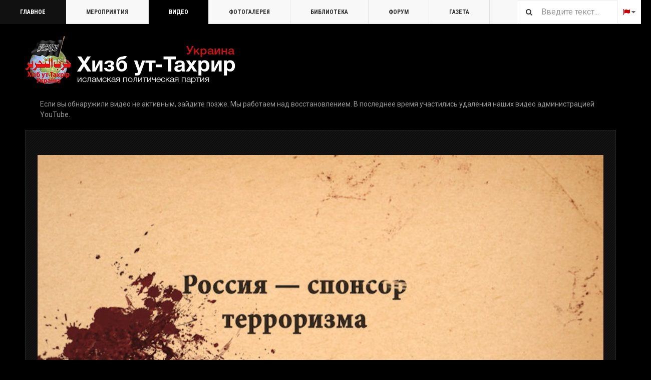

--- FILE ---
content_type: text/html; charset=utf-8
request_url: https://hizb.org.ua/ru/others/119090-rossiya-sponsor-terrorizma.html
body_size: 9280
content:

<!DOCTYPE html>
<html lang="ru-ru" dir="ltr"
	  class='layout-magazine layout-media com_content view-article layout-ja_teline_vblank itemid-6190 j44 j40 mm-hover '>

<head>
	<meta charset="utf-8">
	<meta name="description" content="Хизб ут-Тахрир Украина - сайт исламской политической партии">
	<meta name="generator" content="Joomla! - Open Source Content Management">
	<title>Россия — спонсор терроризма</title>
	<link href="https://hizb.org.ua/ru/search.opensearch" rel="search" title="Поиск на hizb.org.ua" type="application/opensearchdescription+xml">
	<link href="/favicon.ico" rel="icon" type="image/vnd.microsoft.icon">
<link href="/media/vendor/awesomplete/css/awesomplete.css?1.1.5" rel="stylesheet" />
	<link href="/t3-assets/css/css-fc42d-21910.css" rel="stylesheet" media="all" />
	<link href="/t3-assets/css/css-67cae-64642.css" rel="stylesheet" media="all" />
	<link href="/t3-assets/css/css-b20bd-23714.css" rel="stylesheet" media="all" />
<script src="/media/vendor/jquery/js/jquery.min.js?3.7.1"></script>
	<script type="application/json" class="joomla-script-options new">{"media-picker-api":{"apiBaseUrl":"https:\/\/hizb.org.ua\/index.php?option=com_media&format=json"},"joomla.jtext":{"TPL_LOAD_MODULE_AJAX_DONE":"\u042d\u0442\u043e \u0432\u0441\u0435","JASOCIALSHARE_EMAIL_SUBJECT":"Hello, I'd like to share a link with you","MOD_FINDER_SEARCH_VALUE":"\u0412\u0432\u0435\u0434\u0438\u0442\u0435 \u0442\u0435\u043a\u0441\u0442..."},"ja-share-excluded":[".mod-articlesnews-horizontal"],"finder-search":{"url":"\/ru\/component\/finder\/?task=suggestions.suggest&amp;format=json&amp;tmpl=component&amp;Itemid=235"},"system.paths":{"root":"","rootFull":"https:\/\/hizb.org.ua\/","base":"","baseFull":"https:\/\/hizb.org.ua\/"},"csrf.token":"87ab99af81d7127b37db391c04a95b5e"}</script>
	<script src="/media/system/js/core.min.js?37ffe4186289eba9c5df81bea44080aff77b9684"></script>
	<script src="/media/com_finder/js/finder-es5.min.js?e6d3d1f535e33b5641e406eb08d15093e7038cc2" nomodule defer></script>
	<script src="/media/legacy/js/jquery-noconflict.min.js?647005fc12b79b3ca2bb30c059899d5994e3e34d"></script>
	<script src="/media/vendor/awesomplete/js/awesomplete.min.js?1.1.5" defer></script>
	<script src="/media/com_finder/js/finder.min.js?a2c3894d062787a266d59d457ffba5481b639f64" type="module"></script>
	<script src="/t3-assets/js/js-af789-00974.js"></script>
	<script>
	var JAVideoPlayer = {};
	(function($){
		$(document).ready(function(){
			JAVideoPlayer.playlist = function() {
				$('.ja-video-list').each(function(){
					var container = $(this);

					var btnPlay = container;
					if(container.find('.btn-play').length) {
						btnPlay = container.find('.btn-play');
					}
					btnPlay.click(function(){
						var width = container.outerWidth(true);
						var height = container.outerHeight(true);

						if(container.data('video')) {
							var mainPlayer = $('#ja-main-player');
							if(!mainPlayer.length) {
								video = container.find('.video-wrapper');
								clearContent = true;
							} else {
								video = mainPlayer;
								var width = video.width();
								var height = video.height();
								var clearContent = false;

								if(container.data('url') && typeof(window.history.pushState) == 'function') {
									window.history.pushState('string', container.data('title'), container.data('url'));
								}
							}

							if(video.length) {
								$('.ja-video-list').removeClass('video-playing');
								container.addClass('video-playing');
								video.html(container.data('video'));
								video.find('iframe.ja-video, video').removeAttr('width').removeAttr('height').attr('autoplay', true);
								video.find('iframe.ja-video, video, .jp-video, .jp-jplayer').css({width: width, height: height});
								video.show();
								if(clearContent) {
									container.data('video', '');
								}
								if(mainPlayer.length) {
									setTimeout(function(){
										$('html, body').animate({
											scrollTop: mainPlayer.offset().top
										}, 200);
									}, 500);
								}
							}
						}
					});
				});
			}

			JAVideoPlayer.playlist();
		});
	})(jQuery);
	</script>
	<script>
	var ja_base_uri = "";
</script>
	<meta property="og:url" content="https://hizb.org.ua/ru/others/119090-rossiya-sponsor-terrorizma.html" />
<meta property="og:title" content="Россия — спонсор терроризма" />
<meta property="og:description" content="&lt;p&gt;На YuouTube&amp;nbsp;&lt;a href=&quot;video/redirects/11321&quot;&gt;https://hizb.org.ua/video/redirects/11321&lt;/a&gt;&lt;/p&gt;" />
<meta property="og:image" content="https://hizb.org.ua/images/stories/videoscrin/11321.jpg" />
<meta property="og:type" content="article" />

	<meta property="og:description" content="Хизб ут-Тахрир Украина - сайт исламской политической партии" />

<!-- META FOR IOS & HANDHELD -->
	<meta name="viewport" content="width=device-width, initial-scale=1.0, maximum-scale=1.0, user-scalable=no"/>
	<style type="text/stylesheet">
		@-webkit-viewport   { width: device-width; }
		@-moz-viewport      { width: device-width; }
		@-ms-viewport       { width: device-width; }
		@-o-viewport        { width: device-width; }
		@viewport           { width: device-width; }
	</style>
	<script type="text/javascript">
		//<![CDATA[
		if (navigator.userAgent.match(/IEMobile\/10\.0/)) {
			var msViewportStyle = document.createElement("style");
			msViewportStyle.appendChild(
				document.createTextNode("@-ms-viewport{width:auto!important}")
			);
			document.getElementsByTagName("head")[0].appendChild(msViewportStyle);
		}
		//]]>
	</script>
<meta name="HandheldFriendly" content="true"/>
<meta name="apple-mobile-web-app-capable" content="YES"/>
<!-- //META FOR IOS & HANDHELD -->



<!-- GOOGLE FONTS -->
<link href='https://fonts.googleapis.com/css?family=Lateef&amp;subset=arabic' rel='stylesheet' type='text/css'>
<link href='https://fonts.googleapis.com/css?family=Roboto:400,400italic,300,300italic,700,700italic' rel='stylesheet' type='text/css'>
<link href='https://fonts.googleapis.com/css?family=Roboto+Slab:400,300,700' rel='stylesheet' type='text/css'>
<link href='https://fonts.googleapis.com/css?family=Roboto+Condensed:700,400' rel='stylesheet' type='text/css'>
<link href='https://fonts.googleapis.com/css?family=PT+Serif:400,400i,700,700i&amp;subset=cyrillic-ext' rel='stylesheet' type='text/css'>
<!--//GOOGLE FONTS -->


<!-- Le HTML5 shim and media query for IE8 support -->
<!--[if lt IE 9]>
<script src="//html5shim.googlecode.com/svn/trunk/html5.js"></script>
<script type="text/javascript" src="/plugins/system/t3/base-bs3/js/respond.min.js"></script>
<![endif]-->

<!-- You can add Google Analytics here or use T3 Injection feature -->
<script>
  (function(i,s,o,g,r,a,m){i['GoogleAnalyticsObject']=r;i[r]=i[r]||function(){
  (i[r].q=i[r].q||[]).push(arguments)},i[r].l=1*new Date();a=s.createElement(o),
  m=s.getElementsByTagName(o)[0];a.async=1;a.src=g;m.parentNode.insertBefore(a,m)
  })(window,document,'script','https://www.google-analytics.com/analytics.js','ga');

  ga('create', 'UA-46837584-1', 'auto');
  ga('send', 'pageview');

</script>
</head>

<body>

<div class="t3-wrapper"> <!-- Need this wrapper for off-canvas menu. Remove if you don't use of-canvas -->

  
	<!-- TOPBAR -->
	<div class="t3-topbar">

		<div class="top-left">
			<nav class="t3-topnav">
				<ul class="nav nav-pills nav-stacked menu">
<li class="item-235 default"><a href="/ru/" class="nav-icon nav-magazine">Главное</a></li><li class="item-236"><a href="/ru/events.html" class="nav-icon nav-events">Мероприятия</a></li><li class="item-237"><a href="/ru/video.html" class="nav-icon nav-media">Видео</a></li><li class="item-238"><a href="/ru/photogallery.html" class="nav-icon nav-gallery">Фотогалерея</a></li><li class="item-6266"><a href="/ru/library.html" class="" title="Библиотека Хизб ут-Тахрир">Библиотека</a></li><li class="item-6335"><a href="/ru/forum.html" class="" title="Международный форум Хизб ут-Тахрир" target="_blank" rel="noopener noreferrer">Форум </a></li><li class="item-6396"><a href="/ru/gazeta.html" class="">Газета </a></li></ul>

			</nav>
		</div>

		<div class="top-right">
			
<div class="module-search">
	<form class="mod-finder js-finder-searchform form-search" action="/ru/search.html?f=1" method="get" role="search">
		<label for="mod-finder-searchword678" class="finder">Поиск</label><input type="text" name="q" id="mod-finder-searchword678" class="js-finder-search-query form-control" value="" placeholder="Введите текст...">		<span class="fa fa-search"></span>
						<input type="hidden" name="f" value="1">	</form>
</div>
<div class="dropdown mod-languages style-dropdown">

	<a class="dropdown-toggle" data-toggle="dropdown" href="/">
					<i class="fa fa-flag"></i>
				<i class="fa fa-caret-down"></i>
	</a>
	<ul class="lang-inline dropdown-menu" role="menu">
						<li class="">
			<a href="/uk/">
							UK						</a>
			</li>
								<li class="lang-active">
			<a href="/ru/others/119090-rossiya-sponsor-terrorizma.html">
							RU						</a>
			</li>
				</ul>

</div>


		</div>

	</div>

			<script>
			(function ($) {
				$('.t3-topnav li.item-237').addClass('active');
			})(jQuery);
		</script>
		<!-- //TOP BAR -->


  
<!-- HEADER -->
<header id="t3-header" class="t3-header">
	<div class="container">

		<div class="row">

			<div class="col-md-5 header-left">

				<!-- OFF CANVAS TOGGLE -->
				
<button class="btn btn-default off-canvas-toggle" type="button" data-pos="left" data-nav="#t3-off-canvas" data-effect="off-canvas-effect-4">
  <i class="fa fa-bars"></i>
</button>

<div id="t3-off-canvas" class="t3-off-canvas">

  <div class="t3-off-canvas-header">
    <h2 class="t3-off-canvas-header-title">Sidebar</h2>
    <button type="button" class="close" data-dismiss="modal" aria-hidden="true">&times;</button>
  </div>

  <div class="t3-off-canvas-body">
    <div class="t3-module module " id="Mod222"><div class="module-inner"><div class="module-ct"><ul class="nav nav-pills nav-stacked menu">
<li class="item-235 default"><a href="/ru/" class="nav-icon nav-magazine">Главное</a></li><li class="item-236"><a href="/ru/events.html" class="nav-icon nav-events">Мероприятия</a></li><li class="item-237"><a href="/ru/video.html" class="nav-icon nav-media">Видео</a></li><li class="item-238"><a href="/ru/photogallery.html" class="nav-icon nav-gallery">Фотогалерея</a></li><li class="item-6266"><a href="/ru/library.html" class="" title="Библиотека Хизб ут-Тахрир">Библиотека</a></li><li class="item-6335"><a href="/ru/forum.html" class="" title="Международный форум Хизб ут-Тахрир" target="_blank" rel="noopener noreferrer">Форум </a></li><li class="item-6396"><a href="/ru/gazeta.html" class="">Газета </a></li></ul>
</div></div></div><div class="t3-module module " id="Mod227"><div class="module-inner"><h3 class="module-title "><span>Меню (ru)</span></h3><div class="module-ct"><ul class="nav nav-pills nav-stacked menu">
<li class="item-268"><a href="/ru/" class="">Главная страница </a></li><li class="item-5883"><a href="/ru/about-hizb-ut-tahrir.html" class="">О партии</a></li><li class="item-5888"><a href="/ru/in-ukraine.html" class="">В Украине</a></li><li class="item-5887"><a href="/ru/hizb-world.html" class="">В мире</a></li><li class="item-5889"><a href="/ru/directing.html" class="">Руководство</a></li><li class="item-5890"><a href="/ru/saqofat.html" class="">Просвещение</a></li><li class="item-6016"><a href="/ru/other.html" class="">Разное</a></li><li class="item-5974"><a href="/ru/gazeta.html" class="" title="Переводы из газеты «Ар-Рая»">Газета</a></li><li class="item-276 divider deeper dropdown parent"><span class="separator ">Еще</span>
<ul class="dropdown-menu"><li class="item-279"><a href="/ru/more/topic.html" class="">Сюжеты</a></li><li class="item-6039"><a href="/ru/more/press-konferentsiya-v-fevrale-2016.html" class="">Пресс-конференция 2016</a></li><li class="item-6040"><a href="/ru/more/bio.html" class="nav-icon nav-blog">Биография амиров</a></li><li class="item-6041"><a href="/ru/forum.html" class="" target="_blank" rel="noopener noreferrer">Международный форум 2013 </a></li><li class="item-6145"><a href="/ru/more/citation.html" class="">Цитаты в картинках</a></li></ul></li></ul>
</div></div></div>
  </div>

</div>

				<!-- // OFF CANVAS TOGGLE -->

				<!-- LOGO -->
				<div class="logo">
					<div class="logo-image logo-control">
						<a href="/ru/video.html" title="Хизб ут-Тахрир Украина">
															<img class="logo-img" src="/images/stories/joomlart/logo_white-events.png" alt="Хизб ут-Тахрир Украина" />
																						<img class="logo-img-sm" src="/images/stories/joomlart/logo_small.png" alt="Хизб ут-Тахрир Украина" />
														<span>Хизб ут-Тахрир Украина</span>
						</a>
						<small class="site-slogan">Исламская политическая партия</small>
					</div>
				</div>
				<!-- //LOGO -->

			</div>

			<!-- HEADER RIGHT -->
			<div class="col-md-7 header-right">
				<div class="header-right-inner header-banner">
				
			</div>
			<!-- //HEADER RIGHT -->

		</div>

	</div>
</header>
<!-- //HEADER -->


  
<div class="main">

			<div class="wrap ">
			<div class="container">
				
<div id="mod-custom576" class="mod-custom custom">
    <p><span style="color: #999999;">Если вы обнаружили видео не активным, зайдите позже. Мы работаем над восстановлением. В последнее время участились удаления наших видео администрацией YouTube.</span></p></div>

			</div>
		</div>
	
  <div id="t3-mainbody" class="container t3-mainbody">
  
      
      <!-- MAIN CONTENT -->
      <div class="item-row row-main">
		<div class="article-main">
			
	<div class="video-main">
		
		<div class="magazine-item-main videos-item-main">
			<section class="video-wrap">
				<div id="ja-main-player" class="main-player" itemprop="video">
					<div class="videoaws-container">
    <video controls controlsList="nodownload" poster="https://hizb.org.ua/images/stories/videoscrin/11321.jpg">
        <source src="https://hizb.org.ua/video/redirects/11321" type="video/mp4" controlsList="nodownload">
    </video>
</div>

				</div>
			</section>

			<div class="row">
				<div class="col video-info col-sm-8">
					
			<div class="article-title">

							<h3 itemprop="name">
											Россия — спонсор терроризма									</h3>
			
						
					</div>
	
										
											<aside class="article-aside article-aside-full">
								<dl class="article-info muted">

		
			<dt class="article-info-term">
													Информация о материале							</dt>
      	<dd class="hidden"></dd>
			
			
										<dd class="published hasTooltip" title="Опубликовано: ">
				<i class="icon-calendar"></i>
				<time datetime="2023-01-27T21:11:44+02:00">
					27 января 2023          <meta  itemprop="datePublished" content="2023-01-27T21:11:44+02:00" />
          <meta  itemprop="dateModified" content="2023-01-27T21:11:44+02:00" />
				</time>
			</dd>			
			
							
	<div class="tags">

														<span class="tag-62" itemprop="keywords">
					<a href="/ru/tags/62-terrorizm.html" 
						class="label label-info">
						терроризм					</a>
				</span>
														<span class="tag-86" itemprop="keywords">
					<a href="/ru/tags/86-ukraina.html" 
						class="label label-info">
						Украина					</a>
				</span>
														<span class="tag-91" itemprop="keywords">
					<a href="/ru/tags/91-rossiya.html" 
						class="label label-info">
						Россия					</a>
				</span>
														<span class="tag-94" itemprop="keywords">
					<a href="/ru/tags/94-putin.html" 
						class="label label-info">
						Путин					</a>
				</span>
			</div>
			
					
					
			
						</dl>
						</aside>
					
					
					
											<div class="magazine-item-ct" itemprop="description">
														<p>На YuouTube&nbsp;<a href="/video/redirects/11321">https://hizb.org.ua/video/redirects/11321</a></p>						</div>
					
									</div>

									<div class="col col-sm-4 video-sidebar">
						<div class="t3-module module " id="Mod572"><div class="module-inner"><div class="module-ct">
<div class="row magazine-list videos-list equal-height">
	<!-- MAGAZINE LISTING -->
	<div class="col col-md-12 magazine-categories">
					<div class="magazine-section-heading videos-section-heading">
				<h4>Разное</h4>
			</div>
		
		<div class="magazine-category" id="magazine-category-module-572">
			
				
																		<div class="row-articles equal-height">
												<div class="col col-xs-12 col-sm-12 magazine-item videos-item">
							
<div class="magazine-item-media videos-item-media" itemprop="video">
		<div class="item-image ja-video-list"
		 data-url="/ru/others/122498-sudan-mezhdu-kolonialnymi-konturami-i-probuzhdeniem-ummy.html"
		 data-title="Судан между колониальными контурами и пробуждением Уммы"
		 data-video="&lt;ua_video_401&gt;12695&lt;/ua_video_401&gt; 
">
		<span class="btn-play">
			<i class="fa fa-play-circle-o"></i>
		</span>
		<span class="video-mask"></span>
		
      <span itemprop="image" itemscope itemtype="https://schema.org/ImageObject">
     <img class="caption" title="Судан между колониальными контурами и пробуждением Уммы
"  src="/images/stories/videoscrin/12695.jpg#joomlaImage://local-images/stories/videoscrin/12695.jpg?width=900&amp;height=507" alt="Судан между колониальными контурами и пробуждением Уммы" itemprop="url"/>
     <meta itemprop="height" content="auto" />
     <meta itemprop="width" content="auto" />
    </span>
    
    <p class="img-caption">Судан между колониальными контурами и пробуждением Уммы
</p>
  		<div class="video-wrapper">
		</div>
	</div>
	</div>

<div class="magazine-item-main videos-item-main">
	
			<div class="article-title">

							<h3 itemprop="name">
											<a href="/ru/others/122498-sudan-mezhdu-kolonialnymi-konturami-i-probuzhdeniem-ummy.html" itemprop="url">
						Судан между колониальными контурами и пробуждением Уммы</a>
									</h3>
			
						
					</div>
	
					
	
	</div>
						</div>
													</div>
																								<div class="row-articles equal-height">
												<div class="col col-xs-12 col-sm-12 magazine-item videos-item">
							
<div class="magazine-item-media videos-item-media" itemprop="video">
		<div class="item-image ja-video-list"
		 data-url="/ru/others/122495-shariatskij-metod-mekhanika-bozhestvennogo-pretvoreniya.html"
		 data-title="Шариатский метод: механика божественного претворения"
		 data-video="&lt;ua_video_401&gt;12694&lt;/ua_video_401&gt; 
">
		<span class="btn-play">
			<i class="fa fa-play-circle-o"></i>
		</span>
		<span class="video-mask"></span>
		
      <span itemprop="image" itemscope itemtype="https://schema.org/ImageObject">
     <img class="caption" title="Шариатский метод: механика божественного претворения"  src="/images/stories/videoscrin/12694.jpg#joomlaImage://local-images/stories/videoscrin/12694.jpg?width=900&amp;height=506" alt="Шариатский метод: механика божественного претворения" itemprop="url"/>
     <meta itemprop="height" content="auto" />
     <meta itemprop="width" content="auto" />
    </span>
    
    <p class="img-caption">Шариатский метод: механика божественного претворения</p>
  		<div class="video-wrapper">
		</div>
	</div>
	</div>

<div class="magazine-item-main videos-item-main">
	
			<div class="article-title">

							<h3 itemprop="name">
											<a href="/ru/others/122495-shariatskij-metod-mekhanika-bozhestvennogo-pretvoreniya.html" itemprop="url">
						Шариатский метод: механика божественного претворения</a>
									</h3>
			
						
					</div>
	
					
	
	</div>
						</div>
													</div>
																								<div class="row-articles equal-height">
												<div class="col col-xs-12 col-sm-12 magazine-item videos-item">
							
<div class="magazine-item-media videos-item-media" itemprop="video">
		<div class="item-image ja-video-list"
		 data-url="/ru/others/122493-bagram-simvol-porazheniya-ili-zachem-amerika-snova-grozit-afganistanu.html"
		 data-title="Баграм — символ поражения, или зачем Америка снова грозит Афганистану?"
		 data-video="&lt;ua_video_401&gt;12693&lt;/ua_video_401&gt; 
">
		<span class="btn-play">
			<i class="fa fa-play-circle-o"></i>
		</span>
		<span class="video-mask"></span>
		
      <span itemprop="image" itemscope itemtype="https://schema.org/ImageObject">
     <img class="caption" title="Баграм — символ поражения, или зачем Америка снова грозит Афганистану?
"  src="/images/stories/videoscrin/12693.jpg#joomlaImage://local-images/stories/videoscrin/12693.jpg?width=900&amp;height=506" alt="Баграм — символ поражения, или зачем Америка снова грозит Афганистану?" itemprop="url"/>
     <meta itemprop="height" content="auto" />
     <meta itemprop="width" content="auto" />
    </span>
    
    <p class="img-caption">Баграм — символ поражения, или зачем Америка снова грозит Афганистану?
</p>
  		<div class="video-wrapper">
		</div>
	</div>
	</div>

<div class="magazine-item-main videos-item-main">
	
			<div class="article-title">

							<h3 itemprop="name">
											<a href="/ru/others/122493-bagram-simvol-porazheniya-ili-zachem-amerika-snova-grozit-afganistanu.html" itemprop="url">
						Баграм — символ поражения, или зачем Америка снова грозит Афганистану?</a>
									</h3>
			
						
					</div>
	
					
	
	</div>
						</div>
													</div>
																								<div class="row-articles equal-height">
												<div class="col col-xs-12 col-sm-12 magazine-item videos-item">
							
<div class="magazine-item-media videos-item-media" itemprop="video">
		<div class="item-image ja-video-list"
		 data-url="/ru/others/122492-soyuzniki-kotorye-pogubili-vysokomernuyu-rossiyu.html"
		 data-title="Союзники, которые погубили высокомерную Россию"
		 data-video="&lt;ua_video_401&gt;12692&lt;/ua_video_401&gt;
">
		<span class="btn-play">
			<i class="fa fa-play-circle-o"></i>
		</span>
		<span class="video-mask"></span>
		
      <span itemprop="image" itemscope itemtype="https://schema.org/ImageObject">
     <img class="caption" title="Союзники, которые погубили высокомерную Россию
"  src="/images/stories/videoscrin/12692.jpg#joomlaImage://local-images/stories/videoscrin/12692.jpg?width=900&amp;height=506" alt="Союзники, которые погубили высокомерную Россию" itemprop="url"/>
     <meta itemprop="height" content="auto" />
     <meta itemprop="width" content="auto" />
    </span>
    
    <p class="img-caption">Союзники, которые погубили высокомерную Россию
</p>
  		<div class="video-wrapper">
		</div>
	</div>
	</div>

<div class="magazine-item-main videos-item-main">
	
			<div class="article-title">

							<h3 itemprop="name">
											<a href="/ru/others/122492-soyuzniki-kotorye-pogubili-vysokomernuyu-rossiyu.html" itemprop="url">
						Союзники, которые погубили высокомерную Россию</a>
									</h3>
			
						
					</div>
	
					
	
	</div>
						</div>
													</div>
																								<div class="row-articles equal-height">
												<div class="col col-xs-12 col-sm-12 magazine-item videos-item">
							
<div class="magazine-item-media videos-item-media" itemprop="video">
		<div class="item-image ja-video-list"
		 data-url="/ru/others/122479-postepennost-instrument-sdachi-islama.html"
		 data-title="Постепенность: инструмент сдачи Ислама"
		 data-video="&lt;ua_video_401&gt;12690&lt;/ua_video_401&gt; 
">
		<span class="btn-play">
			<i class="fa fa-play-circle-o"></i>
		</span>
		<span class="video-mask"></span>
		
      <span itemprop="image" itemscope itemtype="https://schema.org/ImageObject">
     <img class="caption" title="Постепенность: инструмент сдачи Ислама"  src="/images/stories/videoscrin/12690.jpg#joomlaImage://local-images/stories/videoscrin/12690.jpg?width=900&amp;height=506" alt="Постепенность: инструмент сдачи Ислама" itemprop="url"/>
     <meta itemprop="height" content="auto" />
     <meta itemprop="width" content="auto" />
    </span>
    
    <p class="img-caption">Постепенность: инструмент сдачи Ислама</p>
  		<div class="video-wrapper">
		</div>
	</div>
	</div>

<div class="magazine-item-main videos-item-main">
	
			<div class="article-title">

							<h3 itemprop="name">
											<a href="/ru/others/122479-postepennost-instrument-sdachi-islama.html" itemprop="url">
						Постепенность: инструмент сдачи Ислама</a>
									</h3>
			
						
					</div>
	
					
	
	</div>
						</div>
													</div>
																								<div class="row-articles equal-height">
												<div class="col col-xs-12 col-sm-12 magazine-item videos-item">
							
<div class="magazine-item-media videos-item-media" itemprop="video">
		<div class="item-image ja-video-list"
		 data-url="/ru/others/122478-vozrozhdenie-ne-nuzhdaetsya-v-razreshenii.html"
		 data-title="Возрождение не нуждается в разрешении"
		 data-video="&lt;ua_video_401&gt;12689&lt;/ua_video_401&gt; 
">
		<span class="btn-play">
			<i class="fa fa-play-circle-o"></i>
		</span>
		<span class="video-mask"></span>
		
      <span itemprop="image" itemscope itemtype="https://schema.org/ImageObject">
     <img class="caption" title="Возрождение не нуждается в разрешении
"  src="/images/stories/videoscrin/12689.jpg#joomlaImage://local-images/stories/videoscrin/12689.jpg?width=900&amp;height=506" alt="Возрождение не нуждается в разрешении" itemprop="url"/>
     <meta itemprop="height" content="auto" />
     <meta itemprop="width" content="auto" />
    </span>
    
    <p class="img-caption">Возрождение не нуждается в разрешении
</p>
  		<div class="video-wrapper">
		</div>
	</div>
	</div>

<div class="magazine-item-main videos-item-main">
	
			<div class="article-title">

							<h3 itemprop="name">
											<a href="/ru/others/122478-vozrozhdenie-ne-nuzhdaetsya-v-razreshenii.html" itemprop="url">
						Возрождение не нуждается в разрешении</a>
									</h3>
			
						
					</div>
	
					
	
	</div>
						</div>
													</div>
											
				
			</div>
							<div class="load-more">
					<button class="btn btn-default btn-info" data-link="https://hizb.org.ua/ru/others/119090-rossiya-sponsor-terrorizma.html" data-maxpage="3" onclick="jActions.loadModuleNextPage(this, 572, 'magazine-category-module-572', function(){JAVideoPlayer.playlist();}); return false;" title="Load More">
						Загрузить еще						<span class="fa fa-spin fa-circle-o-notch" style="display: none"></span>
					</button>
				</div>
				</div>
	<!-- //MAGAZINE LISTING -->

	
</div>
</div></div></div>					</div>
				
			</div>
		</div>
	</div>

												</div>
	</div>
      <!-- //MAIN CONTENT -->

  </div> 

	

</div>


  
<!-- FOOTER -->
<footer id="t3-footer" class="wrap t3-footer">
  <div class="container">

  <section class="t3-footer-links">
    <div class="row">

      <div class="col-md-4">
        <!-- LOGO -->
        <div class="logo">
          <div class="logo-image">
            <a href="/ru/video.html" title="Хизб ут-Тахрир Украина">
                              <img class="logo-img" src="/images/stories/joomlart/logo_white.png" alt="Хизб ут-Тахрир Украина" />
                            <span>Хизб ут-Тахрир Украина</span>
            </a>
            <small class="site-slogan">Исламская политическая партия</small>
          </div>
        </div>
        <!-- //LOGO -->

        <!-- NEWSLETTER -->
        <div class="acy-email-footer">
            
<div id="mod-custom348" class="mod-custom custom">
    <p style="padding-left: 30px;"><br />

<i class="fa fa-map-marker" aria-hidden="true"></i> Киев - Симферополь<br /> <i class="fa fa-phone" aria-hidden="true"></i> +38 063 3226572<br /> <i class="fa fa-envelope" aria-hidden="true"></i><a href="mailto:office@hizb.org.ua"></a><a> office@hizb.org.ua</a></p>
</div>

        </div>
        <!-- //NEWSLETTER -->
      </div>

      <div class="col-md-8">
      	      	<!-- FOOT NAVIGATION -->
      			<!-- SPOTLIGHT -->
	<div class="t3-spotlight t3-footnav  row">
					<div class=" col-lg-3 col-md-3  col-sm-3 hidden-sm   col-xs-6 hidden-xs ">
								<div class="t3-module module " id="Mod130"><div class="module-inner"><h3 class="module-title "><span>Важно знать</span></h3><div class="module-ct"><ul class="nav nav-pills nav-stacked menu">
<li class="item-207"><a href="/ru/about.html" class="" title="Важные понятия которые принял Хизб ут-Тахрир">О сайте</a></li><li class="item-208"><a href="https://hizb.org.ua/ru/about-hizb-ut-tahrir.html" class="">Кратко о партии </a></li><li class="item-213"><a href="/ru/languages.html" class=""> Языки публикаций</a></li><li class="item-6343"><a href="/ru/konfidentsialnost.html" class="" title="Политика конфиденциальности">Конфиденциальность</a></li></ul>
</div></div></div><div class="t3-module module " id="Mod178"><div class="module-inner"><h3 class="module-title "><span>Ссылки</span></h3><div class="module-ct"><ul class="nav nav-pills nav-stacked menu">
<li class="item-164"><a href="/ru/links.html" class="" title="Сайты партии в мире">Сайты в мире</a></li><li class="item-165"><a href="http://hizb-ut-tahrir.info" class="" title="Сайт центрального информационного офиса" onclick="window.open(this.href, 'targetWindow', 'toolbar=no,location=no,status=no,menubar=no,scrollbars=yes,resizable=yes,'); return false;">Сайт ЦИО </a></li></ul>
</div></div></div>
							</div>
					<div class=" col-lg-3 col-md-3  col-sm-4 hidden-sm   col-xs-6 hidden-xs ">
								<div class="t3-module module " id="Mod131"><div class="module-inner"><h3 class="module-title "><span>Навигация</span></h3><div class="module-ct"><ul class="nav nav-pills nav-stacked menu">
<li class="item-218"><a href="/ru/featured-articles.html" class="" title="Последние публикации на сайте Хизб ут-Тахрир Украина">Новое</a></li><li class="item-212"><a href="/ru/tags.html?tag_list_language_filter=ru-RU" class="" title="Теги сайта, по которым также можно искать материалы">Метки</a></li><li class="item-215"><a href="/ru/search.html?f=1" class="">Поиск</a></li><li class="item-6049"><a href="/ru/categories.html" class="">Категории</a></li></ul>
</div></div></div><div class="t3-module module " id="Mod179"><div class="module-inner"><h3 class="module-title "><span>Обратная связь</span></h3><div class="module-ct"><ul class="nav nav-pills nav-stacked menu">
<li class="item-167"><a href="/ru/admin.html" class="" title="Написать администратору сайта">Администратор</a></li><li class="item-5975"><a href="/ru/office.html" class="" title="Написать главе информационного офиса Хизб ут-Тахрир в Украине">Офис</a></li></ul>
</div></div></div>
							</div>
					<div class=" col-lg-3 col-md-3  col-sm-6 hidden-sm   col-xs-6 hidden-xs ">
								<div class="t3-module module " id="Mod132"><div class="module-inner"><h3 class="module-title "><span>Помощь</span></h3><div class="module-ct"><ul class="nav nav-pills nav-stacked menu">
<li class="item-217"><a href="/ru/block.html" class="" title="Залокирован наш сайт? Узнайте как обойти блокировку.">Обойти блокировку</a></li><li class="item-158"><a href="/ru/subscribe.html" class="" title="Подписка на новые публикации">Подписка</a></li><li class="item-219"><a href="/ru/problems.html" class="" title="Обнаружили проблему на сайте? Напишите нам об этом.">Проблема?</a></li></ul>
</div></div></div><div class="t3-module module " id="Mod180"><div class="module-inner"><h3 class="module-title "><span>О нас пишут</span></h3><div class="module-ct"><ul class="nav nav-pills nav-stacked menu">
<li class="item-160"><a href="https://ru.wikipedia.org/wiki/%D0%A5%D0%B8%D0%B7%D0%B1_%D1%83%D1%82-%D0%A2%D0%B0%D1%85%D1%80%D0%B8%D1%80_%D0%B0%D0%BB%D1%8C-%D0%98%D1%81%D0%BB%D0%B0%D0%BC%D0%B8" class="" title="Страница о Хизб ут-Тахрир на Википедии">Wikipedia </a></li><li class="item-5982"><a href="/ru/smi-o-nas.html" class="" title="Публикации о Хизб ут-Тахрир">Упоминание в СМИ</a></li></ul>
</div></div></div>
							</div>
					<div class=" col-lg-3 col-md-3 col-sm-12 col-xs-12">
								<div class="t3-module moduleja-social " id="Mod181"><div class="module-inner"><h3 class="module-title "><span>Соцсети</span></h3><div class="module-ct">
<div id="mod-custom181" class="mod-custom custom">
    <ul class="nav">
<li><a href="https://www.facebook.com/HIZBukr" target="_blank" rel="noopener"><em class="fa fa-facebook"> </em> Facebook</a></li>
<li><a href="https://twitter.com/HIZBua" target="_blank" rel="noopener"><em class="fa fa-twitter"> </em> Twitter</a></li>
<li><a href="https://www.instagram.com/hizbuttahrir_ua/" target="_blank" rel="noopener"><em class="fa fa-instagram"> </em> Instagram</a></li>
<li><a href="https://www.youtube.com/@HTukraine" target="_blank" rel="noopener"><em class="fa fa-youtube"> </em> Youtube</a></li>
<li><a href="https://hizbuttahrir.livejournal.com/" target="_blank" rel="noopener"><em class="fa fa-pencil"> </em> Livejournal</a></li>
</ul></div>
</div></div></div>
							</div>
			</div>
<!-- SPOTLIGHT -->
      	<!-- //FOOT NAVIGATION -->
      	          <div class="footer-banner">
              
          </div>
      </div>

    </div>
  </section>

  <section class="t3-copyright">
  	<div class="row">
  		<div class="col-md-12 copyright ">
  			
        <small>Copyright &copy; 2025 Joomla!. All Rights Reserved. Powered by <a href="/" title="Хизб ут-Тахрир Украина" rel="nofollow">Хизб ут-Тахрир Украина</a> - Designed by JoomlArt.com.</small>
        <small>
          <a href="http://twitter.github.io/bootstrap/" target="_blank">Bootstrap</a> is a front-end framework of Twitter, Inc. Code licensed under <a href="http://www.apache.org/licenses/LICENSE-2.0" target="_blank">Apache License v2.0</a>.
        </small>
        <small>
          <a href="https://github.com/FortAwesome/Font-Awesome" target="_blank">Font Awesome</a> font licensed under <a href="http://scripts.sil.org/OFL">SIL OFL 1.1</a>.
        </small>
  		</div>
  		  	</div>
  </section>

  </div>
</footer>
<!-- //FOOTER -->

<!-- BACK TOP TOP BUTTON -->
<div id="back-to-top" data-spy="affix" data-offset-top="200" class="back-to-top hidden-xs hidden-sm affix-top">
  <button class="btn btn-primary" title="Back to Top"><span class="fa fa-angle-up"></span></button>
</div>

<script type="text/javascript">
(function($) {
  // Back to top
  $('#back-to-top').on('click', function(){
    $("html, body").animate({scrollTop: 0}, 500);
    return false;
  });
})(jQuery);
</script>
<!-- BACK TO TOP BUTTON -->

</div>


</body>
</html>

--- FILE ---
content_type: text/plain
request_url: https://www.google-analytics.com/j/collect?v=1&_v=j102&a=470651106&t=pageview&_s=1&dl=https%3A%2F%2Fhizb.org.ua%2Fru%2Fothers%2F119090-rossiya-sponsor-terrorizma.html&ul=en-us%40posix&dt=%D0%A0%D0%BE%D1%81%D1%81%D0%B8%D1%8F%20%E2%80%94%20%D1%81%D0%BF%D0%BE%D0%BD%D1%81%D0%BE%D1%80%20%D1%82%D0%B5%D1%80%D1%80%D0%BE%D1%80%D0%B8%D0%B7%D0%BC%D0%B0&sr=1280x720&vp=1280x720&_u=IEBAAEABAAAAACAAI~&jid=1652241356&gjid=1612747580&cid=2096217988.1763793459&tid=UA-46837584-1&_gid=269182821.1763793459&_r=1&_slc=1&z=878529535
body_size: -449
content:
2,cG-M5QSMNX7JJ